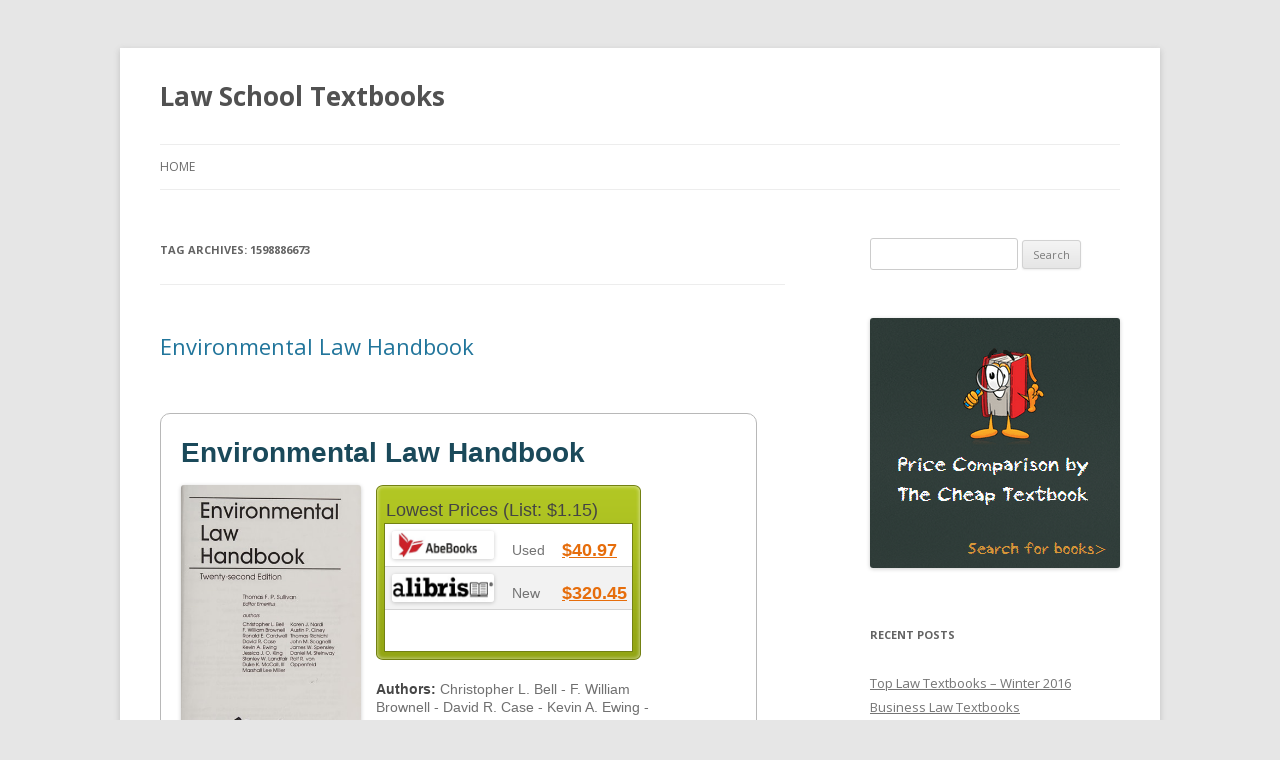

--- FILE ---
content_type: text/html; charset=UTF-8
request_url: https://scotslawstudent.com/tag/1598886673/
body_size: 10974
content:
<!DOCTYPE html>
<!--[if IE 7]>
<html class="ie ie7" dir="ltr" lang="en-US" prefix="og: https://ogp.me/ns#">
<![endif]-->
<!--[if IE 8]>
<html class="ie ie8" dir="ltr" lang="en-US" prefix="og: https://ogp.me/ns#">
<![endif]-->
<!--[if !(IE 7) & !(IE 8)]><!-->
<html dir="ltr" lang="en-US" prefix="og: https://ogp.me/ns#">
<!--<![endif]-->
<head>
<meta charset="UTF-8" />
<meta name="viewport" content="width=device-width" />
<title>1598886673 - Law School Textbooks</title>
<link rel="profile" href="https://gmpg.org/xfn/11" />
<link rel="pingback" href="https://scotslawstudent.com/xmlrpc.php">
<!--[if lt IE 9]>
<script src="https://scotslawstudent.com/wp-content/themes/twentytwelve/js/html5.js?ver=3.7.0" type="text/javascript"></script>
<![endif]-->

		<!-- All in One SEO 4.9.1.1 - aioseo.com -->
	<meta name="robots" content="max-image-preview:large" />
	<link rel="canonical" href="https://scotslawstudent.com/tag/1598886673/" />
	<meta name="generator" content="All in One SEO (AIOSEO) 4.9.1.1" />
		<script type="application/ld+json" class="aioseo-schema">
			{"@context":"https:\/\/schema.org","@graph":[{"@type":"BreadcrumbList","@id":"https:\/\/scotslawstudent.com\/tag\/1598886673\/#breadcrumblist","itemListElement":[{"@type":"ListItem","@id":"https:\/\/scotslawstudent.com#listItem","position":1,"name":"Home","item":"https:\/\/scotslawstudent.com","nextItem":{"@type":"ListItem","@id":"https:\/\/scotslawstudent.com\/tag\/1598886673\/#listItem","name":"1598886673"}},{"@type":"ListItem","@id":"https:\/\/scotslawstudent.com\/tag\/1598886673\/#listItem","position":2,"name":"1598886673","previousItem":{"@type":"ListItem","@id":"https:\/\/scotslawstudent.com#listItem","name":"Home"}}]},{"@type":"CollectionPage","@id":"https:\/\/scotslawstudent.com\/tag\/1598886673\/#collectionpage","url":"https:\/\/scotslawstudent.com\/tag\/1598886673\/","name":"1598886673 - Law School Textbooks","inLanguage":"en-US","isPartOf":{"@id":"https:\/\/scotslawstudent.com\/#website"},"breadcrumb":{"@id":"https:\/\/scotslawstudent.com\/tag\/1598886673\/#breadcrumblist"}},{"@type":"Organization","@id":"https:\/\/scotslawstudent.com\/#organization","name":"Law School Textbooks","url":"https:\/\/scotslawstudent.com\/"},{"@type":"WebSite","@id":"https:\/\/scotslawstudent.com\/#website","url":"https:\/\/scotslawstudent.com\/","name":"Law School Textbooks","inLanguage":"en-US","publisher":{"@id":"https:\/\/scotslawstudent.com\/#organization"}}]}
		</script>
		<!-- All in One SEO -->

<link rel='dns-prefetch' href='//secure.gravatar.com' />
<link rel='dns-prefetch' href='//stats.wp.com' />
<link rel='dns-prefetch' href='//thecheaptextbook.com' />
<link rel='dns-prefetch' href='//fonts.googleapis.com' />
<link rel='dns-prefetch' href='//v0.wordpress.com' />
<link href='https://fonts.gstatic.com' crossorigin rel='preconnect' />
<link rel="alternate" type="application/rss+xml" title="Law School Textbooks &raquo; Feed" href="https://scotslawstudent.com/feed/" />
<link rel="alternate" type="application/rss+xml" title="Law School Textbooks &raquo; Comments Feed" href="https://scotslawstudent.com/comments/feed/" />
<link rel="alternate" type="application/rss+xml" title="Law School Textbooks &raquo; 1598886673 Tag Feed" href="https://scotslawstudent.com/tag/1598886673/feed/" />
<style id='wp-img-auto-sizes-contain-inline-css' type='text/css'>
img:is([sizes=auto i],[sizes^="auto," i]){contain-intrinsic-size:3000px 1500px}
/*# sourceURL=wp-img-auto-sizes-contain-inline-css */
</style>
<style id='wp-emoji-styles-inline-css' type='text/css'>

	img.wp-smiley, img.emoji {
		display: inline !important;
		border: none !important;
		box-shadow: none !important;
		height: 1em !important;
		width: 1em !important;
		margin: 0 0.07em !important;
		vertical-align: -0.1em !important;
		background: none !important;
		padding: 0 !important;
	}
/*# sourceURL=wp-emoji-styles-inline-css */
</style>
<style id='wp-block-library-inline-css' type='text/css'>
:root{--wp-block-synced-color:#7a00df;--wp-block-synced-color--rgb:122,0,223;--wp-bound-block-color:var(--wp-block-synced-color);--wp-editor-canvas-background:#ddd;--wp-admin-theme-color:#007cba;--wp-admin-theme-color--rgb:0,124,186;--wp-admin-theme-color-darker-10:#006ba1;--wp-admin-theme-color-darker-10--rgb:0,107,160.5;--wp-admin-theme-color-darker-20:#005a87;--wp-admin-theme-color-darker-20--rgb:0,90,135;--wp-admin-border-width-focus:2px}@media (min-resolution:192dpi){:root{--wp-admin-border-width-focus:1.5px}}.wp-element-button{cursor:pointer}:root .has-very-light-gray-background-color{background-color:#eee}:root .has-very-dark-gray-background-color{background-color:#313131}:root .has-very-light-gray-color{color:#eee}:root .has-very-dark-gray-color{color:#313131}:root .has-vivid-green-cyan-to-vivid-cyan-blue-gradient-background{background:linear-gradient(135deg,#00d084,#0693e3)}:root .has-purple-crush-gradient-background{background:linear-gradient(135deg,#34e2e4,#4721fb 50%,#ab1dfe)}:root .has-hazy-dawn-gradient-background{background:linear-gradient(135deg,#faaca8,#dad0ec)}:root .has-subdued-olive-gradient-background{background:linear-gradient(135deg,#fafae1,#67a671)}:root .has-atomic-cream-gradient-background{background:linear-gradient(135deg,#fdd79a,#004a59)}:root .has-nightshade-gradient-background{background:linear-gradient(135deg,#330968,#31cdcf)}:root .has-midnight-gradient-background{background:linear-gradient(135deg,#020381,#2874fc)}:root{--wp--preset--font-size--normal:16px;--wp--preset--font-size--huge:42px}.has-regular-font-size{font-size:1em}.has-larger-font-size{font-size:2.625em}.has-normal-font-size{font-size:var(--wp--preset--font-size--normal)}.has-huge-font-size{font-size:var(--wp--preset--font-size--huge)}.has-text-align-center{text-align:center}.has-text-align-left{text-align:left}.has-text-align-right{text-align:right}.has-fit-text{white-space:nowrap!important}#end-resizable-editor-section{display:none}.aligncenter{clear:both}.items-justified-left{justify-content:flex-start}.items-justified-center{justify-content:center}.items-justified-right{justify-content:flex-end}.items-justified-space-between{justify-content:space-between}.screen-reader-text{border:0;clip-path:inset(50%);height:1px;margin:-1px;overflow:hidden;padding:0;position:absolute;width:1px;word-wrap:normal!important}.screen-reader-text:focus{background-color:#ddd;clip-path:none;color:#444;display:block;font-size:1em;height:auto;left:5px;line-height:normal;padding:15px 23px 14px;text-decoration:none;top:5px;width:auto;z-index:100000}html :where(.has-border-color){border-style:solid}html :where([style*=border-top-color]){border-top-style:solid}html :where([style*=border-right-color]){border-right-style:solid}html :where([style*=border-bottom-color]){border-bottom-style:solid}html :where([style*=border-left-color]){border-left-style:solid}html :where([style*=border-width]){border-style:solid}html :where([style*=border-top-width]){border-top-style:solid}html :where([style*=border-right-width]){border-right-style:solid}html :where([style*=border-bottom-width]){border-bottom-style:solid}html :where([style*=border-left-width]){border-left-style:solid}html :where(img[class*=wp-image-]){height:auto;max-width:100%}:where(figure){margin:0 0 1em}html :where(.is-position-sticky){--wp-admin--admin-bar--position-offset:var(--wp-admin--admin-bar--height,0px)}@media screen and (max-width:600px){html :where(.is-position-sticky){--wp-admin--admin-bar--position-offset:0px}}

/*# sourceURL=wp-block-library-inline-css */
</style><style id='global-styles-inline-css' type='text/css'>
:root{--wp--preset--aspect-ratio--square: 1;--wp--preset--aspect-ratio--4-3: 4/3;--wp--preset--aspect-ratio--3-4: 3/4;--wp--preset--aspect-ratio--3-2: 3/2;--wp--preset--aspect-ratio--2-3: 2/3;--wp--preset--aspect-ratio--16-9: 16/9;--wp--preset--aspect-ratio--9-16: 9/16;--wp--preset--color--black: #000000;--wp--preset--color--cyan-bluish-gray: #abb8c3;--wp--preset--color--white: #fff;--wp--preset--color--pale-pink: #f78da7;--wp--preset--color--vivid-red: #cf2e2e;--wp--preset--color--luminous-vivid-orange: #ff6900;--wp--preset--color--luminous-vivid-amber: #fcb900;--wp--preset--color--light-green-cyan: #7bdcb5;--wp--preset--color--vivid-green-cyan: #00d084;--wp--preset--color--pale-cyan-blue: #8ed1fc;--wp--preset--color--vivid-cyan-blue: #0693e3;--wp--preset--color--vivid-purple: #9b51e0;--wp--preset--color--blue: #21759b;--wp--preset--color--dark-gray: #444;--wp--preset--color--medium-gray: #9f9f9f;--wp--preset--color--light-gray: #e6e6e6;--wp--preset--gradient--vivid-cyan-blue-to-vivid-purple: linear-gradient(135deg,rgb(6,147,227) 0%,rgb(155,81,224) 100%);--wp--preset--gradient--light-green-cyan-to-vivid-green-cyan: linear-gradient(135deg,rgb(122,220,180) 0%,rgb(0,208,130) 100%);--wp--preset--gradient--luminous-vivid-amber-to-luminous-vivid-orange: linear-gradient(135deg,rgb(252,185,0) 0%,rgb(255,105,0) 100%);--wp--preset--gradient--luminous-vivid-orange-to-vivid-red: linear-gradient(135deg,rgb(255,105,0) 0%,rgb(207,46,46) 100%);--wp--preset--gradient--very-light-gray-to-cyan-bluish-gray: linear-gradient(135deg,rgb(238,238,238) 0%,rgb(169,184,195) 100%);--wp--preset--gradient--cool-to-warm-spectrum: linear-gradient(135deg,rgb(74,234,220) 0%,rgb(151,120,209) 20%,rgb(207,42,186) 40%,rgb(238,44,130) 60%,rgb(251,105,98) 80%,rgb(254,248,76) 100%);--wp--preset--gradient--blush-light-purple: linear-gradient(135deg,rgb(255,206,236) 0%,rgb(152,150,240) 100%);--wp--preset--gradient--blush-bordeaux: linear-gradient(135deg,rgb(254,205,165) 0%,rgb(254,45,45) 50%,rgb(107,0,62) 100%);--wp--preset--gradient--luminous-dusk: linear-gradient(135deg,rgb(255,203,112) 0%,rgb(199,81,192) 50%,rgb(65,88,208) 100%);--wp--preset--gradient--pale-ocean: linear-gradient(135deg,rgb(255,245,203) 0%,rgb(182,227,212) 50%,rgb(51,167,181) 100%);--wp--preset--gradient--electric-grass: linear-gradient(135deg,rgb(202,248,128) 0%,rgb(113,206,126) 100%);--wp--preset--gradient--midnight: linear-gradient(135deg,rgb(2,3,129) 0%,rgb(40,116,252) 100%);--wp--preset--font-size--small: 13px;--wp--preset--font-size--medium: 20px;--wp--preset--font-size--large: 36px;--wp--preset--font-size--x-large: 42px;--wp--preset--spacing--20: 0.44rem;--wp--preset--spacing--30: 0.67rem;--wp--preset--spacing--40: 1rem;--wp--preset--spacing--50: 1.5rem;--wp--preset--spacing--60: 2.25rem;--wp--preset--spacing--70: 3.38rem;--wp--preset--spacing--80: 5.06rem;--wp--preset--shadow--natural: 6px 6px 9px rgba(0, 0, 0, 0.2);--wp--preset--shadow--deep: 12px 12px 50px rgba(0, 0, 0, 0.4);--wp--preset--shadow--sharp: 6px 6px 0px rgba(0, 0, 0, 0.2);--wp--preset--shadow--outlined: 6px 6px 0px -3px rgb(255, 255, 255), 6px 6px rgb(0, 0, 0);--wp--preset--shadow--crisp: 6px 6px 0px rgb(0, 0, 0);}:where(.is-layout-flex){gap: 0.5em;}:where(.is-layout-grid){gap: 0.5em;}body .is-layout-flex{display: flex;}.is-layout-flex{flex-wrap: wrap;align-items: center;}.is-layout-flex > :is(*, div){margin: 0;}body .is-layout-grid{display: grid;}.is-layout-grid > :is(*, div){margin: 0;}:where(.wp-block-columns.is-layout-flex){gap: 2em;}:where(.wp-block-columns.is-layout-grid){gap: 2em;}:where(.wp-block-post-template.is-layout-flex){gap: 1.25em;}:where(.wp-block-post-template.is-layout-grid){gap: 1.25em;}.has-black-color{color: var(--wp--preset--color--black) !important;}.has-cyan-bluish-gray-color{color: var(--wp--preset--color--cyan-bluish-gray) !important;}.has-white-color{color: var(--wp--preset--color--white) !important;}.has-pale-pink-color{color: var(--wp--preset--color--pale-pink) !important;}.has-vivid-red-color{color: var(--wp--preset--color--vivid-red) !important;}.has-luminous-vivid-orange-color{color: var(--wp--preset--color--luminous-vivid-orange) !important;}.has-luminous-vivid-amber-color{color: var(--wp--preset--color--luminous-vivid-amber) !important;}.has-light-green-cyan-color{color: var(--wp--preset--color--light-green-cyan) !important;}.has-vivid-green-cyan-color{color: var(--wp--preset--color--vivid-green-cyan) !important;}.has-pale-cyan-blue-color{color: var(--wp--preset--color--pale-cyan-blue) !important;}.has-vivid-cyan-blue-color{color: var(--wp--preset--color--vivid-cyan-blue) !important;}.has-vivid-purple-color{color: var(--wp--preset--color--vivid-purple) !important;}.has-black-background-color{background-color: var(--wp--preset--color--black) !important;}.has-cyan-bluish-gray-background-color{background-color: var(--wp--preset--color--cyan-bluish-gray) !important;}.has-white-background-color{background-color: var(--wp--preset--color--white) !important;}.has-pale-pink-background-color{background-color: var(--wp--preset--color--pale-pink) !important;}.has-vivid-red-background-color{background-color: var(--wp--preset--color--vivid-red) !important;}.has-luminous-vivid-orange-background-color{background-color: var(--wp--preset--color--luminous-vivid-orange) !important;}.has-luminous-vivid-amber-background-color{background-color: var(--wp--preset--color--luminous-vivid-amber) !important;}.has-light-green-cyan-background-color{background-color: var(--wp--preset--color--light-green-cyan) !important;}.has-vivid-green-cyan-background-color{background-color: var(--wp--preset--color--vivid-green-cyan) !important;}.has-pale-cyan-blue-background-color{background-color: var(--wp--preset--color--pale-cyan-blue) !important;}.has-vivid-cyan-blue-background-color{background-color: var(--wp--preset--color--vivid-cyan-blue) !important;}.has-vivid-purple-background-color{background-color: var(--wp--preset--color--vivid-purple) !important;}.has-black-border-color{border-color: var(--wp--preset--color--black) !important;}.has-cyan-bluish-gray-border-color{border-color: var(--wp--preset--color--cyan-bluish-gray) !important;}.has-white-border-color{border-color: var(--wp--preset--color--white) !important;}.has-pale-pink-border-color{border-color: var(--wp--preset--color--pale-pink) !important;}.has-vivid-red-border-color{border-color: var(--wp--preset--color--vivid-red) !important;}.has-luminous-vivid-orange-border-color{border-color: var(--wp--preset--color--luminous-vivid-orange) !important;}.has-luminous-vivid-amber-border-color{border-color: var(--wp--preset--color--luminous-vivid-amber) !important;}.has-light-green-cyan-border-color{border-color: var(--wp--preset--color--light-green-cyan) !important;}.has-vivid-green-cyan-border-color{border-color: var(--wp--preset--color--vivid-green-cyan) !important;}.has-pale-cyan-blue-border-color{border-color: var(--wp--preset--color--pale-cyan-blue) !important;}.has-vivid-cyan-blue-border-color{border-color: var(--wp--preset--color--vivid-cyan-blue) !important;}.has-vivid-purple-border-color{border-color: var(--wp--preset--color--vivid-purple) !important;}.has-vivid-cyan-blue-to-vivid-purple-gradient-background{background: var(--wp--preset--gradient--vivid-cyan-blue-to-vivid-purple) !important;}.has-light-green-cyan-to-vivid-green-cyan-gradient-background{background: var(--wp--preset--gradient--light-green-cyan-to-vivid-green-cyan) !important;}.has-luminous-vivid-amber-to-luminous-vivid-orange-gradient-background{background: var(--wp--preset--gradient--luminous-vivid-amber-to-luminous-vivid-orange) !important;}.has-luminous-vivid-orange-to-vivid-red-gradient-background{background: var(--wp--preset--gradient--luminous-vivid-orange-to-vivid-red) !important;}.has-very-light-gray-to-cyan-bluish-gray-gradient-background{background: var(--wp--preset--gradient--very-light-gray-to-cyan-bluish-gray) !important;}.has-cool-to-warm-spectrum-gradient-background{background: var(--wp--preset--gradient--cool-to-warm-spectrum) !important;}.has-blush-light-purple-gradient-background{background: var(--wp--preset--gradient--blush-light-purple) !important;}.has-blush-bordeaux-gradient-background{background: var(--wp--preset--gradient--blush-bordeaux) !important;}.has-luminous-dusk-gradient-background{background: var(--wp--preset--gradient--luminous-dusk) !important;}.has-pale-ocean-gradient-background{background: var(--wp--preset--gradient--pale-ocean) !important;}.has-electric-grass-gradient-background{background: var(--wp--preset--gradient--electric-grass) !important;}.has-midnight-gradient-background{background: var(--wp--preset--gradient--midnight) !important;}.has-small-font-size{font-size: var(--wp--preset--font-size--small) !important;}.has-medium-font-size{font-size: var(--wp--preset--font-size--medium) !important;}.has-large-font-size{font-size: var(--wp--preset--font-size--large) !important;}.has-x-large-font-size{font-size: var(--wp--preset--font-size--x-large) !important;}
/*# sourceURL=global-styles-inline-css */
</style>

<style id='classic-theme-styles-inline-css' type='text/css'>
/*! This file is auto-generated */
.wp-block-button__link{color:#fff;background-color:#32373c;border-radius:9999px;box-shadow:none;text-decoration:none;padding:calc(.667em + 2px) calc(1.333em + 2px);font-size:1.125em}.wp-block-file__button{background:#32373c;color:#fff;text-decoration:none}
/*# sourceURL=/wp-includes/css/classic-themes.min.css */
</style>
<link rel='stylesheet' id='ctb-css-css' href='https://thecheaptextbook.com/assets/blog.css?ver=6.9' type='text/css' media='all' />
<link rel='stylesheet' id='twentytwelve-fonts-css' href='https://fonts.googleapis.com/css?family=Open+Sans%3A400italic%2C700italic%2C400%2C700&#038;subset=latin%2Clatin-ext&#038;display=fallback' type='text/css' media='all' />
<link rel='stylesheet' id='twentytwelve-style-css' href='https://scotslawstudent.com/wp-content/themes/twentytwelve/style.css?ver=20221101' type='text/css' media='all' />
<link rel='stylesheet' id='twentytwelve-block-style-css' href='https://scotslawstudent.com/wp-content/themes/twentytwelve/css/blocks.css?ver=20190406' type='text/css' media='all' />
<script type="text/javascript" src="https://scotslawstudent.com/wp-includes/js/jquery/jquery.min.js?ver=3.7.1" id="jquery-core-js"></script>
<script type="text/javascript" src="https://scotslawstudent.com/wp-includes/js/jquery/jquery-migrate.min.js?ver=3.4.1" id="jquery-migrate-js"></script>
<link rel="https://api.w.org/" href="https://scotslawstudent.com/wp-json/" /><link rel="alternate" title="JSON" type="application/json" href="https://scotslawstudent.com/wp-json/wp/v2/tags/3436" /><link rel="EditURI" type="application/rsd+xml" title="RSD" href="https://scotslawstudent.com/xmlrpc.php?rsd" />
<meta name="generator" content="WordPress 6.9" />
	<style>img#wpstats{display:none}</style>
		</head>

<body class="archive tag tag-3436 wp-embed-responsive wp-theme-twentytwelve custom-font-enabled">
<div id="page" class="hfeed site">
	<header id="masthead" class="site-header">
		<hgroup>
			<h1 class="site-title"><a href="https://scotslawstudent.com/" title="Law School Textbooks" rel="home">Law School Textbooks</a></h1>
			<h2 class="site-description"></h2>
		</hgroup>

		<nav id="site-navigation" class="main-navigation">
			<button class="menu-toggle">Menu</button>
			<a class="assistive-text" href="#content" title="Skip to content">Skip to content</a>
			<div class="nav-menu"><ul>
<li ><a href="https://scotslawstudent.com/">Home</a></li></ul></div>
		</nav><!-- #site-navigation -->

			</header><!-- #masthead -->

	<div id="main" class="wrapper">

	<section id="primary" class="site-content">
		<div id="content" role="main">

					<header class="archive-header">
				<h1 class="archive-title">
				Tag Archives: <span>1598886673</span>				</h1>

						</header><!-- .archive-header -->

			
	<article id="post-1344" class="post-1344 post type-post status-publish format-standard hentry category-book tag-3436 tag-978-1598886672 tag-3437 tag-legal-reference">
				<header class="entry-header">
			
						<h1 class="entry-title">
				<a href="https://scotslawstudent.com/9781598886672/" rel="bookmark">Environmental Law Handbook</a>
			</h1>
								</header><!-- .entry-header -->

				<div class="entry-content">
			<div id="page">



	

	<div id="content">
		
		

		<div class="product_content">
			
	<div class="product_content_title">
		<div class="pct_title">
			Environmental Law Handbook
		</div>

	</div>

	<div class="product_content_desc">

		<div class="pcd_img">
		<img decoding="async" alt="Cheap Textbook Image ISBN: 9781598886672" src="https://images.isbndb.com/covers/7143693482757.jpg" />
		</div>

			<div class="pcd_list pcd_list_lowest">
    <div class="pcd_list_tle">
      <div class="plt_title1">Lowest Prices
	(List: $1.15)

	</div>
      </div>
    <div class="pcd_list_lst">
      <div class="list1"><div class="list_img"><img decoding="async" width="85%" height="85%" alt="Cheap Textbook Online Store - AbeBooks.com Used" src="https://images.campusbooks.com/campusbooks_legacy/images/markets/abebooks.png" /></div><div class="list_dess"> Used</div><div class="list_dess_link">
	  <a target="_blank" onclick="_gaq.push([&#39;_trackEvent&#39;, &#39;Buy&#39;, &#39;Used&#39;, &#39;AbeBooks.com Used&#39;, 4097]);" rel="nofollow" href="https://thecheaptextbook.com/textbook/shop?cb=ZCEDZfQTka%3AITJZCED7f7dhk9UcSnJZfQTka%3AITJW%3A0QvUkv5S___%2F%2Fn2JW%3A0Qv2kSn_v5S___%2F%2FnyJhWQskC77E%3A%25252w%2525y4%2525y4dEWycZdOEF%3A0ffs%3AcZfO%2525y4hWQscECE%252524EdVdO%3A%25252B-H2jA1r7tAi%26ZiDra8T9Vd9%26ltrIarRZSub%3Dh7Gz%26-5g96OE7U%3AiAyTC%26ZRVyZvu5-I1dZvIWMrU9QauL%3Dli3uDbtFz_XnI-34U3UM1lAt2468wVQeabQ6To7xyVxTe1GAZT%3Aem-Fp30n6pxdVwtADtGprX9%3DB10GUS%3AGIoYRsq-5whXEr4NU%26rI8aH%3AUmi.e8xq_jn4NMI38Wl%3D%3A1iOo2Qd7OGyZo8GrjxyoqCLig7Z4%3D%26G7CH6xBip_GWMUtG%2FFx5shfpMntiqj3HaD%3ANfyNNV4o3%3A1TWxeFCvq1Gj68sZf-fCDS5F05%26w3Gu57.RQA.ljgijGbEMaD0v2nGqYCFh3ASsZT2B.jOtt%3DtZbUHlygat9OwhMO%26hld3H5pLwNJOIVZCdQ7DQdOIkw0IMffs%3AcZfO%2Ba%3AITJO%3AVEkvcv5JEVWZIk9UcSnJ7f7dhk9UcSn6fc8495b3f3d63d04aac8b4f02bd7c5d">$40.97</a></div>
	</div>
      <div class="list2"><div class="list_img"><img decoding="async" width="85%" height="85%" alt="Cheap Textbook Online Store - Alibris.com" src="https://images.campusbooks.com/campusbooks_legacy/images/markets/alibris.gif" /></div><div class="list_dess"> New</div><div class="list_dess_link">
	  <a target="_blank" onclick="_gaq.push([&#39;_trackEvent&#39;, &#39;Buy&#39;, &#39;New&#39;, &#39;Alibris.com&#39;, 31595]);" rel="nofollow" href="https://thecheaptextbook.com/textbook/shop?cb=ZCEDZfQTka%3AITJZCED7f7dhk9UcSnJZfQTkeI%3DJW%3A0QvUkv5S___%2F%2Fn2JW%3A0Qv2kSn_v5S___%2F%2FnyJhWQskC77E%3A%25252w%2525y4%2525y4dEWycZdOEF%3A0ffs%3AcZfO%2525y4hWQscECE%252524EdVdO%3A%25252B.DB%2FlvgB6U.TX%26D08zjbyN.ag1%3AsaSFsRu-TbZde.dS%3D%2FdEtGsiQp6ebqr4ns0n1LCNIBdA6YRpM5u0S7C3-.Oa7X1_u9di0gO8zeH5Re4jt3FWji2w5m1jdsaO5e7bagyrrOHfa39fLVxT%3DMne_Fi.T2WYxQjIwH5oSfC4YTygzoxr.tx%2FTUFivj-uLrWVR11Rzym8IfV1721U2A7iOxOxje3YDYL1Q-MLm_Fngb%3D-ERYbXQIGanx8lnbZ%26O3hqVe6Q%3Ai%26f8vQE%2FoH5705S1.8qC%3DnwaQ9iXLg.EfvVp0WoeZpglIRMAZ3Qbf%3AnXXnLh_%3Aa%261IqnaY2z1Zwp-LvlY%26%26Vu%3DCfx9GeiZHDt2%3D-Zv0%3AAfdZa-z7FQvl09FDTmSqGFe%26juXM4U7bhW59Fe%2FC2YQMBFGdS4NDFgVtjeVM3hHIMl%3D8g9xD6Wtn%26dZo%2Fl1v%265qX%3D8.CvV%3DCL.eiYGGmuJOIVZCdQ7DQdOIkwhW0VW%3AcZfOJO%3AVEkvcv5JEVWZIk2v5cS%2FJ7f7dhk2yUc95a92014e3e217b890ebb4caa5997b1b6d">$320.45</a></div>
	</div>


      </div>
</div>

			
			<div class="pcd_desc">
				<span>Authors: </span>Christopher L. Bell - F. William Brownell - David R. Case - Kevin A. Ewing - Jessica O. King - Stanley W. Landfair - Duke K. McCall III - Marshall Lee Miller - Karen J. Nardi - Austin P. Olney - Thomas Richichi - John M. Scagnelli - James W. Spensley - Daniel M. Steinway - Rolf R. von Oppenfeld<br />
				<span>ISBN 10: </span>1598886673<br />
				<span>ISBN 13: </span>9781598886672<br />
				<span>Edition: </span>22nd<br />
				<span>Published: </span>2013-12-04<br />
				<span>Publisher: </span>Bloomsbury Academic<br />
				<span>Format: </span>Hardcover
				 (1108 pages)
				<br />
				
			</div>
		

	</div>

</div>

		
			
		
<div id="result_zone">

  <div id="search_header">
    <div id="search_header_text">
      <span>New Books</span>
      </div>
    </div>

  <div id="search_content">
    <div id="book_res0">
      <div id="bs_zone1">Seller</div><div id="bs_zone2">Price</div><div id="bs_zone3">Shipping</div><div id="bs_zone4">Total</div>
      </div>
    					<div id="book_res2">

					<div id="book_res_haut">
							<div id="bs_zone5"> <img decoding="async" alt="Cheap Textbook Online Store - Alibris.com" src="https://images.campusbooks.com/campusbooks_legacy/images/markets/alibris.gif" /></div>
							<div id="bs_zone6">$315.96</div>
							<div id="bs_zone7">$4.49</div>
							<div id="bs_zone8">$320.45</div>
							<div id="bs_zone9"><a class="bs_buy_link" target="_blank" rel="nofollow" onclick="_gaq.push([&#39;_trackEvent&#39;, &#39;Buy&#39;, &#39;New&#39;, &#39;Alibris.com&#39;, 31595]);" href="https://thecheaptextbook.com/textbook/shop?cb=ZCEDZfQTka%3AITJZCED7f7dhk9UcSnJZfQTkeI%3DJW%3A0QvUkv5S___%2F%2Fn2JW%3A0Qv2kSn_v5S___%2F%2FnyJhWQskC77E%3A%25252w%2525y4%2525y4dEWycZdOEF%3A0ffs%3AcZfO%2525y4hWQscECE%252524EdVdO%3A%25252B.DB%2FlvgB6U.TX%26D08zjbyN.ag1%3AsaSFsRu-TbZde.dS%3D%2FdEtGsiQp6ebqr4ns0n1LCNIBdA6YRpM5u0S7C3-.Oa7X1_u9di0gO8zeH5Re4jt3FWji2w5m1jdsaO5e7bagyrrOHfa39fLVxT%3DMne_Fi.T2WYxQjIwH5oSfC4YTygzoxr.tx%2FTUFivj-uLrWVR11Rzym8IfV1721U2A7iOxOxje3YDYL1Q-MLm_Fngb%3D-ERYbXQIGanx8lnbZ%26O3hqVe6Q%3Ai%26f8vQE%2FoH5705S1.8qC%3DnwaQ9iXLg.EfvVp0WoeZpglIRMAZ3Qbf%3AnXXnLh_%3Aa%261IqnaY2z1Zwp-LvlY%26%26Vu%3DCfx9GeiZHDt2%3D-Zv0%3AAfdZa-z7FQvl09FDTmSqGFe%26juXM4U7bhW59Fe%2FC2YQMBFGdS4NDFgVtjeVM3hHIMl%3D8g9xD6Wtn%26dZo%2Fl1v%265qX%3D8.CvV%3DCL.eiYGGmuJOIVZCdQ7DQdOIkwhW0VW%3AcZfOJO%3AVEkvcv5JEVWZIk2v5cS%2FJ7f7dhk2yUc95a92014e3e217b890ebb4caa5997b1b6d">Buy Cheap Textbook</a></div>
						</div>
						<div id="book_res_bas">
							<a href="#" class="toggleLink"><img decoding="async" alt="Cheap Textbook Availability Details" src="https://thecheaptextbook.com/assets/small_more_comp-309fd6393522ecd28ce375d20836d9963bfc40329424d3426aebcae8308abbf1.png" /> Click For Details</a>
						</div>
						<div id="book_res_more" class="toggle" style="display: none;">
							<strong>Availability: </strong>Ships 2-3 days<br />
							<strong>Comments: </strong>Sewn binding. Paper over boards. With dust jacket. 1108 p. Contains: Illustrations, black &amp; white. Environmental Law Handbook. New.
						<br/></div>
					</div>


    </div>
  </div>


		
<div id="result_zone">

  <div id="search_header">
    <div id="search_header_text">
      <span>Used Books</span>
      </div>
    </div>

  <div id="search_content">
    <div id="book_res0">
      <div id="bs_zone1">Seller</div><div id="bs_zone2">Price</div><div id="bs_zone3">Shipping</div><div id="bs_zone4">Total</div>
      </div>
    					<div id="book_res1">

					<div id="book_res_haut">
							<div id="bs_zone5"> <img decoding="async" alt="Cheap Textbook Online Store - AbeBooks.com Used" src="https://images.campusbooks.com/campusbooks_legacy/images/markets/abebooks.png" /></div>
							<div id="bs_zone6">$40.97</div>
							<div id="bs_zone7">$0.00</div>
							<div id="bs_zone8">$40.97</div>
							<div id="bs_zone9"><a class="bs_buy_link" target="_blank" rel="nofollow" onclick="_gaq.push([&#39;_trackEvent&#39;, &#39;Buy&#39;, &#39;Used&#39;, &#39;AbeBooks.com Used&#39;, 4097]);" href="https://thecheaptextbook.com/textbook/shop?cb=ZCEDZfQTka%3AITJZCED7f7dhk9UcSnJZfQTka%3AITJW%3A0QvUkv5S___%2F%2Fn2JW%3A0Qv2kSn_v5S___%2F%2FnyJhWQskC77E%3A%25252w%2525y4%2525y4dEWycZdOEF%3A0ffs%3AcZfO%2525y4hWQscECE%252524EdVdO%3A%25252B-H2jA1r7tAi%26ZiDra8T9Vd9%26ltrIarRZSub%3Dh7Gz%26-5g96OE7U%3AiAyTC%26ZRVyZvu5-I1dZvIWMrU9QauL%3Dli3uDbtFz_XnI-34U3UM1lAt2468wVQeabQ6To7xyVxTe1GAZT%3Aem-Fp30n6pxdVwtADtGprX9%3DB10GUS%3AGIoYRsq-5whXEr4NU%26rI8aH%3AUmi.e8xq_jn4NMI38Wl%3D%3A1iOo2Qd7OGyZo8GrjxyoqCLig7Z4%3D%26G7CH6xBip_GWMUtG%2FFx5shfpMntiqj3HaD%3ANfyNNV4o3%3A1TWxeFCvq1Gj68sZf-fCDS5F05%26w3Gu57.RQA.ljgijGbEMaD0v2nGqYCFh3ASsZT2B.jOtt%3DtZbUHlygat9OwhMO%26hld3H5pLwNJOIVZCdQ7DQdOIkw0IMffs%3AcZfO%2Ba%3AITJO%3AVEkvcv5JEVWZIk9UcSnJ7f7dhk9UcSn6fc8495b3f3d63d04aac8b4f02bd7c5d">Buy Cheap Textbook</a></div>
						</div>
						<div id="book_res_bas">
							<a href="#" class="toggleLink"><img decoding="async" alt="Cheap Textbook Availability Details" src="https://thecheaptextbook.com/assets/small_more_comp-309fd6393522ecd28ce375d20836d9963bfc40329424d3426aebcae8308abbf1.png" /> Click For Details</a>
						</div>
						<div id="book_res_more" class="toggle" style="display: none;">
							<strong>Availability: </strong>Ships 2-3 days<br />
							<strong>Comments: </strong>It&#39;s a preowned item in good condition and includes all the pages. It may have some general signs of wear and tear, such as markings, highlighting, slight damage to the cover, minimal wear to the binding, etc., but they will not affect the overall reading experience.
						<br/></div>
					</div>					<div id="book_res2">

					<div id="book_res_haut">
							<div id="bs_zone5"> <img decoding="async" alt="Cheap Textbook Online Store - Alibris.com" src="https://images.campusbooks.com/campusbooks_legacy/images/markets/alibris.gif" /></div>
							<div id="bs_zone6">$39.62</div>
							<div id="bs_zone7">$4.49</div>
							<div id="bs_zone8">$44.11</div>
							<div id="bs_zone9"><a class="bs_buy_link" target="_blank" rel="nofollow" onclick="_gaq.push([&#39;_trackEvent&#39;, &#39;Buy&#39;, &#39;Used&#39;, &#39;Alibris.com&#39;, 3961]);" href="https://thecheaptextbook.com/textbook/shop?cb=ZCEDZfQTka%3AITJZCED7f7dhk9UcSnJZfQTka%3AITJW%3A0QvUkv5S___%2F%2Fn2JW%3A0Qv2kSn_v5S___%2F%2FnyJhWQskC77E%3A%25252w%2525y4%2525y4dEWycZdOEF%3A0ffs%3AcZfO%2525y4hWQscECE%252524EdVdO%3A%25252B.DB%2FlvgB6U.TX%26D08zjbyN.ag1%3AsaSFsRu-TbZde.dS%3D%2FdEtGsiQp6ebqr4ns0n1LCNIBdA6YRpM5u0S7C3-.Oa7X1_u9di0gO8zeH5Re4jt3FWji2w5m1jdsaO5e7bagyrrOHfa39fLVxT%3DMne_Fi.T2WYxQjIwH5oSfC4YTygzoxr.tx%2FTUFivj-uLrWVR11Rzym8IfV1721U2A7iOxOxje3YDYL1Q-MLm_Fngb%3D-ERYbXQIGanx8lnbZ%26O3hqVe6Q%3Ai%26f8vQE%2FoH5705S1.8qC%3DnwaQ9iXLg.EfvVp0X_1R79rhmTooG0G9Olmdp.1z03BdRwEU6ld.dmvN47GA%26%26Vu%3DCfx9GeiZHDt2%3D-Zv0%3AAfdZa-z7FQvl09FDTmSqGFe%26juXM4U7bhW59Fe%2FC2YQMBFGdS4NDFgVtjeVM3QUqC%3AsGq56.5n6W2jrVSI_etE%269W31G%263SwtiHpDQ5%3DuJOIVZCdQ7DQdOIkwhW0VW%3AcZfOJO%3AVEkvcv5JEVWZIk2Sc%2FyJ7f7dhk99cvv4e71df928b762e1eb434e11180b1b38f">Buy Cheap Textbook</a></div>
						</div>
						<div id="book_res_bas">
							<a href="#" class="toggleLink"><img decoding="async" alt="Cheap Textbook Availability Details" src="https://thecheaptextbook.com/assets/small_more_comp-309fd6393522ecd28ce375d20836d9963bfc40329424d3426aebcae8308abbf1.png" /> Click For Details</a>
						</div>
						<div id="book_res_more" class="toggle" style="display: none;">
							<strong>Availability: </strong>Ships 2-3 days<br />
							<strong>Comments: </strong>It&#39;s a preowned item in good condition and includes all the pages. It may have some general signs of wear and tear, such as markings, highlighting, slight damage to the cover, minimal wear to the binding, etc., but they will not affect the overall reading experience.
						<br/></div>
					</div>


    </div>
  </div>



		<div class="product_content">
			
	<div class="product_content_title">
				<div class="pct_title">
					978-1598886672 
					Environmental Law Handbook
				</div>

	</div>

<div class="product_content_desc">

  <div class="pcd_img">
    <img decoding="async" alt="Cheap Textbook Image ISBN: 1598886673" src="https://images.isbndb.com/covers/7143693482757.jpg" />
    </div>
  <div class="pcd_list pcd_list_lowest">
    <div class="pcd_list_tle">
      <div class="plt_title1">Lowest Prices
	(List: $1.15)

	</div>
      </div>
    <div class="pcd_list_lst">
      <div class="list1"><div class="list_img"><img decoding="async" width="85%" height="85%" alt="Cheap Textbook Online Store - AbeBooks.com Used" src="https://images.campusbooks.com/campusbooks_legacy/images/markets/abebooks.png" /></div><div class="list_dess"> Used</div><div class="list_dess_link">
	  <a target="_blank" onclick="_gaq.push([&#39;_trackEvent&#39;, &#39;Buy&#39;, &#39;Used&#39;, &#39;AbeBooks.com Used&#39;, 4097]);" rel="nofollow" href="https://thecheaptextbook.com/textbook/shop?cb=ZCEDZfQTka%3AITJZCED7f7dhk9UcSnJZfQTka%3AITJW%3A0QvUkv5S___%2F%2Fn2JW%3A0Qv2kSn_v5S___%2F%2FnyJhWQskC77E%3A%25252w%2525y4%2525y4dEWycZdOEF%3A0ffs%3AcZfO%2525y4hWQscECE%252524EdVdO%3A%25252B-H2jA1r7tAi%26ZiDra8T9Vd9%26ltrIarRZSub%3Dh7Gz%26-5g96OE7U%3AiAyTC%26ZRVyZvu5-I1dZvIWMrU9QauL%3Dli3uDbtFz_XnI-34U3UM1lAt2468wVQeabQ6To7xyVxTe1GAZT%3Aem-Fp30n6pxdVwtADtGprX9%3DB10GUS%3AGIoYRsq-5whXEr4NU%26rI8aH%3AUmi.e8xq_jn4NMI38Wl%3D%3A1iOo2Qd7OGyZo8GrjxyoqCLig7Z4%3D%26G7CH6xBip_GWMUtG%2FFx5shfpMntiqj3HaD%3ANfyNNV4o3%3A1TWxeFCvq1Gj68sZf-fCDS5F05%26w3Gu57.RQA.ljgijGbEMaD0v2nGqYCFh3ASsZT2B.jOtt%3DtZbUHlygat9OwhMO%26hld3H5pLwNJOIVZCdQ7DQdOIkw0IMffs%3AcZfO%2Ba%3AITJO%3AVEkvcv5JEVWZIk9UcSnJ7f7dhk9UcSn6fc8495b3f3d63d04aac8b4f02bd7c5d">$40.97</a></div>
	</div>
      <div class="list2"><div class="list_img"><img decoding="async" width="85%" height="85%" alt="Cheap Textbook Online Store - Alibris.com" src="https://images.campusbooks.com/campusbooks_legacy/images/markets/alibris.gif" /></div><div class="list_dess"> New</div><div class="list_dess_link">
	  <a target="_blank" onclick="_gaq.push([&#39;_trackEvent&#39;, &#39;Buy&#39;, &#39;New&#39;, &#39;Alibris.com&#39;, 31595]);" rel="nofollow" href="https://thecheaptextbook.com/textbook/shop?cb=ZCEDZfQTka%3AITJZCED7f7dhk9UcSnJZfQTkeI%3DJW%3A0QvUkv5S___%2F%2Fn2JW%3A0Qv2kSn_v5S___%2F%2FnyJhWQskC77E%3A%25252w%2525y4%2525y4dEWycZdOEF%3A0ffs%3AcZfO%2525y4hWQscECE%252524EdVdO%3A%25252B.DB%2FlvgB6U.TX%26D08zjbyN.ag1%3AsaSFsRu-TbZde.dS%3D%2FdEtGsiQp6ebqr4ns0n1LCNIBdA6YRpM5u0S7C3-.Oa7X1_u9di0gO8zeH5Re4jt3FWji2w5m1jdsaO5e7bagyrrOHfa39fLVxT%3DMne_Fi.T2WYxQjIwH5oSfC4YTygzoxr.tx%2FTUFivj-uLrWVR11Rzym8IfV1721U2A7iOxOxje3YDYL1Q-MLm_Fngb%3D-ERYbXQIGanx8lnbZ%26O3hqVe6Q%3Ai%26f8vQE%2FoH5705S1.8qC%3DnwaQ9iXLg.EfvVp0WoeZpglIRMAZ3Qbf%3AnXXnLh_%3Aa%261IqnaY2z1Zwp-LvlY%26%26Vu%3DCfx9GeiZHDt2%3D-Zv0%3AAfdZa-z7FQvl09FDTmSqGFe%26juXM4U7bhW59Fe%2FC2YQMBFGdS4NDFgVtjeVM3hHIMl%3D8g9xD6Wtn%26dZo%2Fl1v%265qX%3D8.CvV%3DCL.eiYGGmuJOIVZCdQ7DQdOIkwhW0VW%3AcZfOJO%3AVEkvcv5JEVWZIk2v5cS%2FJ7f7dhk2yUc95a92014e3e217b890ebb4caa5997b1b6d">$320.45</a></div>
	</div>


      </div>
    </div>
  <div class="pcd_desc">
    <span>Authors: </span>Christopher L. Bell - F. William Brownell - David R. Case - Kevin A. Ewing - Jessica O. King - Stanley W. Landfair - Duke K. McCall III - Marshall Lee Miller - Karen J. Nardi - Austin P. Olney - Thomas Richichi - John M. Scagnelli - James W. Spensley - Daniel M. Steinway - Rolf R. von Oppenfeld<br />
    <span>ISBN10: </span>1598886673 / 1-59888-667-3<br />
    <span>ISBN13: </span>9781598886672 / 978-1-59888-667-2<br />
    <span>Edition: </span>22nd<br />
    <span>Published: </span>2013-12-04<br />
    <span>Publisher: </span>Bloomsbury Academic<br />
    <span>Format: </span>Hardcover
	 (1108 pages)
    <br />
	ISBN1598886673 <br />
	ISBN9781598886672 
    </div>
  </div>
</div>

		
		
	</div> <!-- end content -->
	
	<script type="text/javascript">
		// show hide
		jQuery(document).ready(function($) {
			// hide all of the elements with a class of 'toggle'
			$('.toggle').hide();
			// capture clicks on the toggle links
			$('a.toggleLink').click(function() {
			// toggle the display 
			$(this).parent().next('.toggle').toggle('slow');
			// return false so any link destination is not followed
			return false;
			});
			$('.prev_ed').qtip({
				content: {
							title: 'Previous Edition'
				},
				style: { classes: 'qtip-ctb qtip-bootstrap qtip-shadow' }
				
			});
			$('.new_ed').qtip({
				content: {
							title: 'Newer Edition'
				},
				style: { classes: 'qtip-ctb qtip-bootstrap qtip-shadow' }
				
			});
		});
	</script>	


</div>  <!-- end page -->


					</div><!-- .entry-content -->
		
		<footer class="entry-meta">
			This entry was posted in <a href="https://scotslawstudent.com/category/book/" rel="category tag">Book</a> and tagged <a href="https://scotslawstudent.com/tag/1598886673/" rel="tag">1598886673</a>, <a href="https://scotslawstudent.com/tag/978-1598886672/" rel="tag">978-1598886672</a>, <a href="https://scotslawstudent.com/tag/9781598886672/" rel="tag">9781598886672</a>, <a href="https://scotslawstudent.com/tag/legal-reference/" rel="tag">Legal Reference</a> on <a href="https://scotslawstudent.com/9781598886672/" title="1:11 am" rel="bookmark"><time class="entry-date" datetime="2015-08-25T01:11:34+00:00">August 25, 2015</time></a><span class="by-author"> by <span class="author vcard"><a class="url fn n" href="https://scotslawstudent.com/author/lawschool/" title="View all posts by LawSchool" rel="author">LawSchool</a></span></span>.								</footer><!-- .entry-meta -->
	</article><!-- #post -->

		
		</div><!-- #content -->
	</section><!-- #primary -->


			<div id="secondary" class="widget-area" role="complementary">
			<aside id="search-2" class="widget widget_search"><form role="search" method="get" id="searchform" class="searchform" action="https://scotslawstudent.com/">
				<div>
					<label class="screen-reader-text" for="s">Search for:</label>
					<input type="text" value="" name="s" id="s" />
					<input type="submit" id="searchsubmit" value="Search" />
				</div>
			</form></aside><aside id="text-2" class="widget widget_text">			<div class="textwidget"><a href="http://thecheaptextbook.com"  target="_blank" alt="Textbook Price Comparison"><img src="http://thecheaptextbook.com/pricecomparison1501.png" alt="Textbook Price Comparison" /></a></div>
		</aside>
		<aside id="recent-posts-2" class="widget widget_recent_entries">
		<h3 class="widget-title">Recent Posts</h3>
		<ul>
											<li>
					<a href="https://scotslawstudent.com/top-law-textbooks-winter-2016/">Top Law Textbooks &#8211; Winter 2016</a>
									</li>
											<li>
					<a href="https://scotslawstudent.com/business-law-textbooks/">Business Law Textbooks</a>
									</li>
											<li>
					<a href="https://scotslawstudent.com/constitutional-law-textbooks/">Constitutional Law Textbooks</a>
									</li>
											<li>
					<a href="https://scotslawstudent.com/legal-reference/">Legal Reference</a>
									</li>
											<li>
					<a href="https://scotslawstudent.com/criminal-law-textbooks/">Criminal Law Textbooks</a>
									</li>
											<li>
					<a href="https://scotslawstudent.com/tax-law-textbooks/">Tax Law Textbooks</a>
									</li>
											<li>
					<a href="https://scotslawstudent.com/popular-law-textbooks-summer-2015/">Popular Law Textbooks &#8211; Summer 2015</a>
									</li>
											<li>
					<a href="https://scotslawstudent.com/lewis-clark-law-school-textbooks/">Lewis &#038; Clark Law School Textbooks</a>
									</li>
											<li>
					<a href="https://scotslawstudent.com/paralegal-textbooks/">Paralegal Textbooks</a>
									</li>
											<li>
					<a href="https://scotslawstudent.com/cornell-law-school-textbooks/">Cornell Law School Textbooks</a>
									</li>
											<li>
					<a href="https://scotslawstudent.com/business-law/">Business Law</a>
									</li>
											<li>
					<a href="https://scotslawstudent.com/ucla-law-textbooks-fall-2014/">UCLA Law Textbooks &#8211; Fall 2014</a>
									</li>
											<li>
					<a href="https://scotslawstudent.com/top-law-textbooks-summer-2014/">Top Law Textbooks &#8211; Summer 2014</a>
									</li>
											<li>
					<a href="https://scotslawstudent.com/berkeley-law-textbooks/">Berkeley Law Textbooks</a>
									</li>
											<li>
					<a href="https://scotslawstudent.com/best-selling-law-textbooks-winter-20132014/">Best Selling Law Textbooks &#8211; Winter 2013/2014</a>
									</li>
											<li>
					<a href="https://scotslawstudent.com/top-business-law-textbooks/">Top Business Law Textbooks</a>
									</li>
											<li>
					<a href="https://scotslawstudent.com/top-law-dictionaries-and-legal-terminology-books/">Top Law Dictionaries and Legal Terminology Books</a>
									</li>
											<li>
					<a href="https://scotslawstudent.com/30-top-lsat-test-preparation-books/">30 Top LSAT Test Preparation Books</a>
									</li>
											<li>
					<a href="https://scotslawstudent.com/top-constitutional-law-textbooks/">Top Constitutional Law Textbooks</a>
									</li>
											<li>
					<a href="https://scotslawstudent.com/top-tort-law-textbooks/">Top Tort Law Textbooks</a>
									</li>
											<li>
					<a href="https://scotslawstudent.com/top-legal-research-and-writing-textbooks/">Top Legal Research and Writing Textbooks</a>
									</li>
											<li>
					<a href="https://scotslawstudent.com/top-criminal-procedure-textbooks/">Top Criminal Procedure Textbooks</a>
									</li>
											<li>
					<a href="https://scotslawstudent.com/top-contract-law-textbooks/">Top Contract Law Textbooks</a>
									</li>
											<li>
					<a href="https://scotslawstudent.com/top-civil-procedure-textbooks/">Top Civil Procedure Textbooks</a>
									</li>
											<li>
					<a href="https://scotslawstudent.com/cross-disciplinary-book-on-crime/">Cross disciplinary book on crime</a>
									</li>
											<li>
					<a href="https://scotslawstudent.com/studies-in-contract-law/">Studies in Contract Law</a>
									</li>
											<li>
					<a href="https://scotslawstudent.com/what-are-the-required-textbooks-at-top-law-schools/">What are the Required Textbooks at Top Law Schools?</a>
									</li>
											<li>
					<a href="https://scotslawstudent.com/law-school-textbooks/">Law School Textbooks</a>
									</li>
					</ul>

		</aside>		</div><!-- #secondary -->
		</div><!-- #main .wrapper -->
	<footer id="colophon" role="contentinfo">
		<div class="site-info">
									<a href="https://wordpress.org/" class="imprint" title="Semantic Personal Publishing Platform">
				Proudly powered by WordPress			</a>
		</div><!-- .site-info -->
	</footer><!-- #colophon -->
</div><!-- #page -->

<script type="speculationrules">
{"prefetch":[{"source":"document","where":{"and":[{"href_matches":"/*"},{"not":{"href_matches":["/wp-*.php","/wp-admin/*","/wp-content/uploads/*","/wp-content/*","/wp-content/plugins/*","/wp-content/themes/twentytwelve/*","/*\\?(.+)"]}},{"not":{"selector_matches":"a[rel~=\"nofollow\"]"}},{"not":{"selector_matches":".no-prefetch, .no-prefetch a"}}]},"eagerness":"conservative"}]}
</script>
<script type="module"  src="https://scotslawstudent.com/wp-content/plugins/all-in-one-seo-pack/dist/Lite/assets/table-of-contents.95d0dfce.js?ver=4.9.1.1" id="aioseo/js/src/vue/standalone/blocks/table-of-contents/frontend.js-js"></script>
<script type="text/javascript" src="https://scotslawstudent.com/wp-content/themes/twentytwelve/js/navigation.js?ver=20141205" id="twentytwelve-navigation-js"></script>
<script type="text/javascript" id="jetpack-stats-js-before">
/* <![CDATA[ */
_stq = window._stq || [];
_stq.push([ "view", JSON.parse("{\"v\":\"ext\",\"blog\":\"54682230\",\"post\":\"0\",\"tz\":\"0\",\"srv\":\"scotslawstudent.com\",\"arch_tag\":\"1598886673\",\"arch_results\":\"1\",\"j\":\"1:15.3.1\"}") ]);
_stq.push([ "clickTrackerInit", "54682230", "0" ]);
//# sourceURL=jetpack-stats-js-before
/* ]]> */
</script>
<script type="text/javascript" src="https://stats.wp.com/e-202604.js" id="jetpack-stats-js" defer="defer" data-wp-strategy="defer"></script>
<script id="wp-emoji-settings" type="application/json">
{"baseUrl":"https://s.w.org/images/core/emoji/17.0.2/72x72/","ext":".png","svgUrl":"https://s.w.org/images/core/emoji/17.0.2/svg/","svgExt":".svg","source":{"concatemoji":"https://scotslawstudent.com/wp-includes/js/wp-emoji-release.min.js?ver=6.9"}}
</script>
<script type="module">
/* <![CDATA[ */
/*! This file is auto-generated */
const a=JSON.parse(document.getElementById("wp-emoji-settings").textContent),o=(window._wpemojiSettings=a,"wpEmojiSettingsSupports"),s=["flag","emoji"];function i(e){try{var t={supportTests:e,timestamp:(new Date).valueOf()};sessionStorage.setItem(o,JSON.stringify(t))}catch(e){}}function c(e,t,n){e.clearRect(0,0,e.canvas.width,e.canvas.height),e.fillText(t,0,0);t=new Uint32Array(e.getImageData(0,0,e.canvas.width,e.canvas.height).data);e.clearRect(0,0,e.canvas.width,e.canvas.height),e.fillText(n,0,0);const a=new Uint32Array(e.getImageData(0,0,e.canvas.width,e.canvas.height).data);return t.every((e,t)=>e===a[t])}function p(e,t){e.clearRect(0,0,e.canvas.width,e.canvas.height),e.fillText(t,0,0);var n=e.getImageData(16,16,1,1);for(let e=0;e<n.data.length;e++)if(0!==n.data[e])return!1;return!0}function u(e,t,n,a){switch(t){case"flag":return n(e,"\ud83c\udff3\ufe0f\u200d\u26a7\ufe0f","\ud83c\udff3\ufe0f\u200b\u26a7\ufe0f")?!1:!n(e,"\ud83c\udde8\ud83c\uddf6","\ud83c\udde8\u200b\ud83c\uddf6")&&!n(e,"\ud83c\udff4\udb40\udc67\udb40\udc62\udb40\udc65\udb40\udc6e\udb40\udc67\udb40\udc7f","\ud83c\udff4\u200b\udb40\udc67\u200b\udb40\udc62\u200b\udb40\udc65\u200b\udb40\udc6e\u200b\udb40\udc67\u200b\udb40\udc7f");case"emoji":return!a(e,"\ud83e\u1fac8")}return!1}function f(e,t,n,a){let r;const o=(r="undefined"!=typeof WorkerGlobalScope&&self instanceof WorkerGlobalScope?new OffscreenCanvas(300,150):document.createElement("canvas")).getContext("2d",{willReadFrequently:!0}),s=(o.textBaseline="top",o.font="600 32px Arial",{});return e.forEach(e=>{s[e]=t(o,e,n,a)}),s}function r(e){var t=document.createElement("script");t.src=e,t.defer=!0,document.head.appendChild(t)}a.supports={everything:!0,everythingExceptFlag:!0},new Promise(t=>{let n=function(){try{var e=JSON.parse(sessionStorage.getItem(o));if("object"==typeof e&&"number"==typeof e.timestamp&&(new Date).valueOf()<e.timestamp+604800&&"object"==typeof e.supportTests)return e.supportTests}catch(e){}return null}();if(!n){if("undefined"!=typeof Worker&&"undefined"!=typeof OffscreenCanvas&&"undefined"!=typeof URL&&URL.createObjectURL&&"undefined"!=typeof Blob)try{var e="postMessage("+f.toString()+"("+[JSON.stringify(s),u.toString(),c.toString(),p.toString()].join(",")+"));",a=new Blob([e],{type:"text/javascript"});const r=new Worker(URL.createObjectURL(a),{name:"wpTestEmojiSupports"});return void(r.onmessage=e=>{i(n=e.data),r.terminate(),t(n)})}catch(e){}i(n=f(s,u,c,p))}t(n)}).then(e=>{for(const n in e)a.supports[n]=e[n],a.supports.everything=a.supports.everything&&a.supports[n],"flag"!==n&&(a.supports.everythingExceptFlag=a.supports.everythingExceptFlag&&a.supports[n]);var t;a.supports.everythingExceptFlag=a.supports.everythingExceptFlag&&!a.supports.flag,a.supports.everything||((t=a.source||{}).concatemoji?r(t.concatemoji):t.wpemoji&&t.twemoji&&(r(t.twemoji),r(t.wpemoji)))});
//# sourceURL=https://scotslawstudent.com/wp-includes/js/wp-emoji-loader.min.js
/* ]]> */
</script>
</body>
</html>